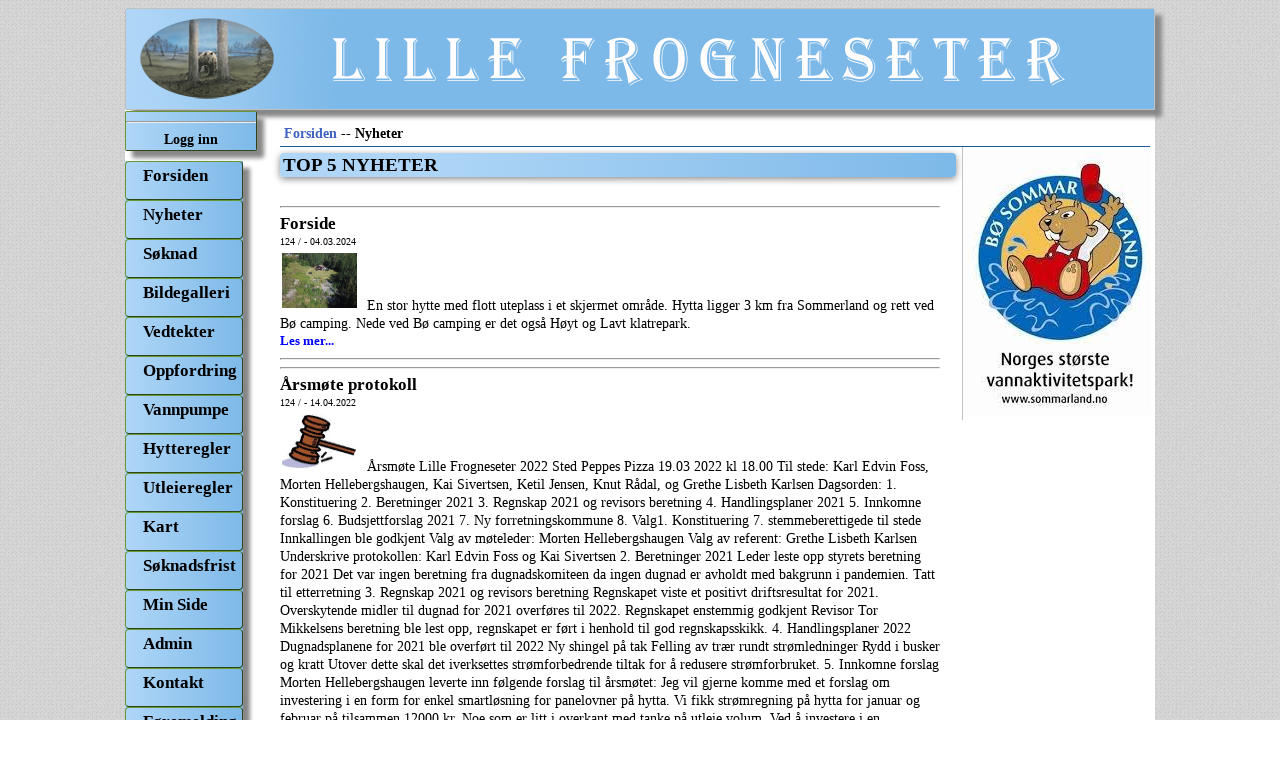

--- FILE ---
content_type: text/html; charset=utf-8
request_url: https://lillefrogner.net/Nyheter.aspx
body_size: 24792
content:


<!DOCTYPE>


<html xmlns="http://www.w3.org/1999/xhtml">
<head><link href="App_Themes/Default/Default.css" type="text/css" rel="stylesheet" /><title>
	Lille Frogneseter - Nyheter
</title><link rel="shortcut icon" href="Elementer/favicon.ico" type="image/ico" />
<meta name="description" content="Hjemmeside for andelslaget Lille Frogneseter. Utleie av andelsalgets hytte." /><meta name="author" content="Kristian Dagstad Myhre" /><meta name="google-site-verification" content="X6c7ecT65a6DWMl5_VWupc0uZPc_K2BCp310hefmDO4" /><meta name="keywords" content="Lille Frogneseter, Lifjell, Bø, Sommarland, Raukleiv" /><meta name="viewport" content="width=device-width, initial-scale=1.0" /><style type="text/css">
	/* <![CDATA[ */
	#Menu1 img.icon { border-style:none;vertical-align:middle; }
	#Menu1 img.separator { border-style:none;display:block; }
	#Menu1 ul { list-style:none;margin:0;padding:0;width:auto; }
	#Menu1 ul.dynamic { z-index:1; }
	#Menu1 a { text-decoration:none;white-space:nowrap;display:block; }
	#Menu1 a.popout { background-image:url("/WebResource.axd?d=5sp-gvVhEq2Gqukf-7bEtFjfEo6TX-e0wtPulNnmZ2ucBRsKZ85wdIDecQIYCbcOrOeZBjv2zHXW0g2wcUYlwI0DuUTn-0_cLmzZLNLHbUA1&t=638901608248157332");background-repeat:no-repeat;background-position:right center;padding-right:14px; }
	#Menu1 a.level2 { padding-left:1em; }
	/* ]]> */
</style></head>
<body>
    <form method="post" action="./Nyheter.aspx" id="form1">
<div class="aspNetHidden">
<input type="hidden" name="__EVENTTARGET" id="__EVENTTARGET" value="" />
<input type="hidden" name="__EVENTARGUMENT" id="__EVENTARGUMENT" value="" />
<input type="hidden" name="__VIEWSTATE" id="__VIEWSTATE" value="RELVxJm1T0+1nMUOs5Wn/AEyD0EnztvP78UMdBDqW5Z0MlX8HVhtXtdo8v9mxXjdINUXHRE5AaWmd2Bzq21cPtSSdW6JwdPen8DWr4Nj3fWjKLaRv/V8PbsJG4LL63ZVVcZQ+4COP7lFgDkXJhE/boXZrgbbtnH1PIpKi8XDwA1qvAOkxjAjsfUZ/+Jl/3eJqd4cqnt3Up7qNOZOBCwkDskfQn4RPI4uI0PraJ8d2GQ7dClBfva1Y1cLChCq1mllXYhSXvOQycmSl/Mo0WsumUhuVtpkVTyDS0wTSEFvNizCVELz9ZJq4UydFNPDBLcpmonIDj3EWPSdyJvJWZbZagiA7af4pS1PqcKyyetwA7E03MvOTogCi34TDIYtH+9uSYTuZUfcG/Kl6mDqgHzPRNRPPEEhx/tOfhseJ3/PYWH2rAlaZZGq1z9lZDGXVs1EO1a98Hp496M++9WyALwA8Tx8ZsXOtpWg1nt8pctSq95d67l/zCCMY/[base64]/MHl64Z7a2wxIWded/5C+Jiv9bJm+ZX975V8MLobzFngWCmRtRiADxUq1DgnIisMn+fl6mnGDtjN1GFLavmlurAPrBuLtILj1qaxwEaMJqMzdfdUTX8O+UJjz+SHRc7BJnUyWTPUQXX0Krb1k/EAO6wTI3FoZHGpQQ0PdXIXw9k66IETtHvDX7GkwNJqThv33ce5k+QGdyxr2ybVV2SDeeKeBPm+WBdwYJvTKlDFwrRUWUUY7zqYVGzKTNGoWYBh7kS7I6PYmNqd+UOBQuaVCkZY/m8o2Wm1/LsSHWcCBx84jQRWzXoI3xwZwGOiDycQlvo6kWzTHbKL1mdIltZn3TSMEzgncaEFmyCRjaPVeTbOO+CH+fqPJ9R+ZmJIiXviMQAKZK92X+56fwErbQnX/9t4ua0cAJkQ1XirYbCgS/s4Jta1Gdn0Dz0BEJgIQaz49TVpQ//uwueqtYdUDFajY2zcsdw2qK3YkoAu2qEtAeY1EcHxtRRKaVVjBGA4vrHGiQSBOWHcLs6AYIIOKLO2rFDSYp9GN+DVAbBHuRusOuQHZhCC4pBK/GJ1AgiFTGIUNnyxCK7AOi2GEARcVVA8IKqPJmnZNSpqHJJdX/u1ZpmBkRjzbSOQ+45pAJxbhpsDV3WAbD06s6SxqurnAZ6zv301hyhbykpHKZToaM/MKfc14L7ZLeQS7aowzVevR+nZLAqjhyeANAPayaTUsrF7SWNbTWsGtR+INhNDuIEErkc/t2W8Dhum4fM20LvsMhmRaxpqzABTFf1qKItXah+2Htdv9IRgswY1/Or0A80YMCEaoO9B/8NPSq5Yj9LvVT9u7zXQeU6twE5yUIv3DxgD3fV8tlgvt+ug3kwJ6EJqpt92tw1LohYZuBABSwwba5cJVVD2h+QcI5T3q+U5fCwUFgCdtzKYWPUmm0ydAScfN2hIAy0r5S8FAue8UN2fNK1LMC5jMUKD7gr33SCXNc7Lc89/7RzFgvXbw/VB3RcfHpAtJ7QdJNrHkGZlsnosm8vRk5DbDHenaK+N+GYnrogav6xUf1HzlMnXIut0VdKw2+V8OzsrsaMx6kZ7+I6HSHouU0jEo6Su9p1/[base64]/oEAaTfKTDBdYPO/OoRxongKhnyFKA8cQcwP9adGKD/Xl7IQgAqpgbkGMw/J4MtFWvvjviOYxWHdSU0dSlHmmdUCHRZgYTBlyi2yZ6rE6tbpEItFhohaZbZW2d//gSoN5RSOtwqtNtdMlY1aKnQYF1WxaFCN9rM81P62V65xdop6gm/mk7CuKYLP0Jbz1PW7GyAVS1cQa45LxQCuz6mIYqiZ9Q98UJfqW3ZcwCgeJeXJ0ie1I1wEWqvV4stSMYtCsk/4RmDQGzs1y9TS0jBKbdZAomijsUoLGms29meUE+67YMGI/2jknCzZRMjTc4wQmjZtsYryfQrV2nBu/0PiNfhSNS8G04LSyAr5A1j8SVgxvdEgbCQAWxeutoQQG6G8JTJECkkq/qWRcbcGCZJSvhxM6YkuQuogxU6tBsb+pguTHsntZ/vsgfvyULcVxonRoHNojJ1gH9YB+2e92FfzMH34edCbU/IDWXmED7fR7ip4AjuESPAREDwqfQwmQWVk9tfCFcS+lm6D7PW+yANmAOmzF2tu6l+zxzF6DtkuO1vqsMHYoaNxATer5nJmu2fCfzxoXtTcQ+gEVIZzvOw0uvHA9UCybGqoMafnOuqaYdCFKR3mqcN7rczDVSCYtrCdyo6qUmDA1WRHO66d8f8F3+swTN/Kzx0Jqwoui50E07J49Jono0Os+jLrYiquRZm3sujTsBA5HJEu65s7OPpQYBPfgWvKpRQhWA1Wn42nm5qNXfIrt4feCsld3/VGcqgRodb1U2MuKET3eZEjIFaU8SQ6cxLz+AWZm6S66Ak2JBo85obe2yZYOaD2srRyYGvspwKQtnFhHSREsl+2anc83nIKBUvVkH5ae6/[base64]/UbZ+HGi3tJ8p0I4oy03lpRO1nIL5SwrVqhrSyJZRiw9pvKHMbJLDzm2x7hhSFLZTzXEFRa+Jn9BM1CQ9zTKreR+93rWwX4qDdNA1KAbszWaZssQ/lk2t7P6m5WU5L+QOgjRxsn2E16kdeTCV3uAiBEwOx93RzAn6ovnn4mYSlpidvYoIx9GFgD0jErH5fu0FNCD6fmNVUq3eVi/9fG92NJhELQ02p5Eh/BaJ8coQi7vBvohUnSxO/Vdo7WdGMxbA63BKiP+lK6sMmGbDFuBsTBl3nBaP/Q8sBUbVuJaFZxfWi7S+RdLmNSHhcwnYMuc429G28ifGLF7+q9+2E3hCmnJzJHVFFnKQ4yij5XR6cF7vfZ9iV8Sdisp2SeZDD9Ue/kSrasLPgX6/iY7evHX/56UqcqfET42n9uueCZ8EDiLbvnVEP3k7cgVEYFpZz+KRpZNYWuAMf9mGZ9J5Yf7H8agSEjS3Rf6B3sdCqUfzyi6BYKzWVRPSFwyUOAa90WJUMCVDsRf5IHkij8gq18Wagf1a+ESqc3Lc4wb10N/xmYqcf+OJhSZi5DgsvhZjkMnbGi7yfHBFmGEs3rMb6xIPl2g6aIc5TLmsjtqyPY1m+HBxbcwAcKBhNXbJc0Yvs45PwcZZlrVQiUFUhdXQNAys0QS7u7Q0CHx6QK8JosjYOJqqpodC78m3txsPqTaAbBjZCmUm1cwFmNTNhuT+4kPkDW0jgatWGC5+fQYwCH/obQI0PFr2wD3zPWtTr4B5jwSdGVK0g5q+1YgDSpQwWEePerYoEQeu/TR9XllYuaC3TPxBktym0WGYb9jaIfK0AdB2pfoJ+8PeZ95Swg2yurBmgfKCBmlDPznGqgArSahtdaoIErzWugWo6kcd5zMK2nGaaxV8uMWiRU1fHXpdSiOtK1gxr1XNws3Y+7ajvimg67vACJe/LlobQGggIzm7dquqhwGqZyJBkK5nVEUimNVvXwxHTCj4r3brA3omWp12ZQ9NR6L4B0UvkSjLUN709hZofL4o7AVlOzEW1c1YhB/YhOewtsJsO69jnFXFpH9oNc4tdkTDwjSsFQA5ytOwtUC1YQ1eOnygmziHKwVikKsugzdogmowlJQhwAR4xLhjV+4nR6FGGlAlzInMJqUjcMyOYq7C4Ra0oFQlwn+5gipxrDqHAYI2C+rJXLI4ep0tGCAzqsqqPmtV5T5u/qeERQ5iDWkaIJVYY7I/ac4hxcEbaLRpiLdwDeIXhu0OAyYSMCYjAJFfMfBKx4QtyhKUmk9L8mel+39sxpPCR2Y6sVm8//Sph/OrxfUd/bC42ogEXT3umRi2WNS+7eqkmLn0PD/rPppRl2uaxSLAUCM+gRU2zOZPhOGU0oqTtuxIy6jN7Bx39tFMr09g1N2wzwf6tbgglRTsMkY74itzprkAnrxj8T1Fae68Dz/dShm6EBlsoSOzuMuSFoiYjDvE929RMwTAZAxrawKXEtdtVZwy+kgfZM25rNsWxsQC1Btq0t2XSE91g6RaS3OPmWYt74S0jqGFCnHXJI7c3nxcug9rba9nte9a3pp+ukmzqE/EjnkcVMGj1OP+wxMgRERm+wxORpz1o1W9L03eHD8DRu+Gu9J8lkbm/5QavLaOpIZDKN+fVGpOtXZAQfbvvofwol32mZm9O4HyETjA3DOF7TdUul9yP11/iWNk7QnzYeQt3U9Oe0x13I7GJf2dAgdIbvNg2L4pPoWVqRB2owtZZxFlVklom6ZlRmpuItJg7y/a1cc2BB/CZBqtyXUz0vPfLqTT9wb05VimI51n+fXMch8ESzuRNgpSKecXMjK6wTGSN9sDeLOddPtU2xMUQwFhi0Ai7GOh/RxNNhmcY8zvoSDz1MNZMwIVd9hqgo0+n2Kfka60Etsn/Id8y4JbCMZPqefEPDEpn8JrbqBx8jIlM8AzAA+VI+l4Rvxd3OgZgw7UHWJnMvAIYUgO2j1D1e+x1BNydtF49I5JRQ6/Usp/MfL2f74yOGSFqIJq/ydfUkcbrM8tESbB6SwYLM/PAoISIOfaPLWEvJIL7fu5fc/cK9LOBXB6Cgxz/6pzXuDSAZYp0c0SQC5o18Fde5m3bq+ReOrhFT2dsnxMjqCpsMVMKH4qbp1k6HIvs0FMF4u+yy9RZ/ZeyxFeJ5rdQymVk1zktkXgJauHXMFmBnNm+uQk02gitvRbNl/sXbyGNEKze0m2f+Zv1aJGta9T3uMLxo36m+KkYr/AEuKXO5g9kW1zMkCxuoqJq27t2Nr51/j0BLspeQ68+n4OcVIAnuJHuP3sTczZolRWo9c3ozMexs+N0RH70NBEwLj9aVPPjccvfO6AHiCCOa6Si0ipUV0YiPof+Iicf2DEBzQuHaof7k66c2bVI8JrAYvMmToK/N3AoBaWhS0COB5pWpIpSfx7IbSCYVC/vEXhVOnc6hl0RiunQEpmDkIzfmRbHgcNcUQEsuzIJnJUYwM682uXEFgngTIcbrTSrctuX+aN2x8MSCJwVVidrU4S8xtYo534Wswec21TC5l8egzUobGIkheqKqsrbt0Y1kcO7WImYCoJWk//pMl6SnP8pbWrGWQ46pF+d+0BOUlv/ZRwJ04/ylGN/dM0S8V9m/KzwWW6qWE2mtQ+sr8UwN4rPx8bf4ZC0jSgaykAM59gCUIrKc1zeSb1cN4Skdhe8JhyEB7Di/0ZRMPM3GQhEM9euVf6R2pmQZbeAs/Lpc3pOAXWqrMO4wOrRKPYhC578BP6GtbjD9xz8wdmwsvkqMGMSaOnT0Ooh7QOY1XSFbpJEJfw8Hkq264yUX8RyO5Kn0xKPMFZRtRr2zwO77ptF8lBRwbBSq5xFq2NPZH9sbuQ4fGC/xKIOMx6r1ZwAyz1LQCz9rmGiu6t+t2cfRhH1MECHkDXA2/3jhjE9UkJHXMZr0Sl/aqZnWExJcpXuf4eD8+U8zdDS+5lylEwrvENXas+uTZXnsMUyUn9yZagdhkeX9GFMrOBmVUl/[base64]/[base64]/Q4eNXVuv57ADVN8KPLQrnO2zQtPTRZGnYxrD82wsQaNIajOJz0gyBnl0EasF+cEdgUKJQo0Y7hEYOTaHSiDHqgYETcHRQIfqZveUWwQTYq14aYKbNTHVXs9lwXtd2aa8acnO78DQke5V3vchBhBFBqwIwdum1Z6N5VqZf8aWiZlRl4Qq+gLAc/0zTfPIOWhXUkgVEMriYzruQVJNPwYZGNuEH0Ie7n3x3pTGMooHhgn1gx2PK8K/6tRzWx+g7FG2OK6e1w9OX2vtt4NuahsXbgfl/WPNrKZNp92Uy1TsHYo6NdA2U0h21luXe6zActxb2c20zox94qjE/oKK0m3QbkNb3ncH62dSDTYx/v7MwqaViIMOBWFI5X+c7zqQmms2Om6w95GnAd1zfyxsyjWl8qVNDn8oqwbbd6y2nLn7kRtTn1y06Kzr34nEYlUHa+jwUBeIwUkGKx4IKCBKR1XDzKaWvJeyHauzwwl/3ws1ySJAe41wWDJxZnxfLdf80kZwjncLjlezA4kWyMzkRQcy42drsYvm9N+GKxyIIWGrKhlN8Cahr40GoNrHakrFTV6PrpNhAp/AUJLnR3fUJl+4Nl5MgI9KxYRymt3vM2MAEl5L3wD8C5+8pzFA4bmve4GH02HKoAqJk+IC2xd64Nbeioc4cOE0McGo0tpqRfz2Uffq1SLMmXTuSIegH5Ao/g3D0U79DgnFU/QsIlzf8DszJpmG50cTlk11yGUdeC9jACaed8WRfhEe4zceyC56E0wMSa95mOLJuEC56OIFBcgFtuP/kYfjZG9lpeopABkoS6d8JMYRbLkHjEa7BZkww5hor9itbife4dDcyqPuJ9NVXRa03V95GB5h2Jrprt83iuxtme5V++8Th362nAo3n7Sw4kmCuJ+rb4J7zuL+dmPNJcPZtUVTtGNo2arGQlxgNYqYPaabjA/cxRThgaskOE2lgsXhHbwKM8TMjQpRlAUyJtAJqaN4yo2cILktN7tpIGqUpBv4U1AgntvNDli4A3AlQn6uN4QcGV75ai9F53rGbN9UFnXW6NgVZFTT1gSPKB6DSG/2K6qubUr+RnGI2OQ8+bKGs+1JNXo6nVoaktFdi3LfGG/FFIDQ2cx6dNWS+T6ikwkNv9A1eoVk69xO9kKFogfuvNmQzUsuwjNy0EE56vSxCnWvgw0SZ1aaf2YtCqxm+YSnXx4HOHp3yoqjwrlUoqgHfaLvznZK7qO0JPw4ClZHMC4/JdzetBsRzWoS1BjsBsEsxQbkNLE2OvD5+tqD/2KsTDes+oZVRhBcVjqzzU/6O0CQ7Z5lU0/[base64]/MfwGUmqcTTBk4NHhR3EQV5zx960eZQAkU9tzKpLdMRKbkryCZeTYKQg1krVA5fUD+cGwM9N6DsXzc/Ny3II6jh5h48hf8XM3tLCtCrINVdDwHxe+9zbWkST31vtmgJ6OzBZYqybFSU/3EH98oPuv9Hjr9BvxH8n9uzN/XGQlP04cf1pcztxWQLBBHGxsvxaeRAHNPqxmchxHBNkG01eomDSIub/[base64]/Qd7p/L64=" />
</div>

<script type="text/javascript">
//<![CDATA[
var theForm = document.forms['form1'];
if (!theForm) {
    theForm = document.form1;
}
function __doPostBack(eventTarget, eventArgument) {
    if (!theForm.onsubmit || (theForm.onsubmit() != false)) {
        theForm.__EVENTTARGET.value = eventTarget;
        theForm.__EVENTARGUMENT.value = eventArgument;
        theForm.submit();
    }
}
//]]>
</script>


<script src="/WebResource.axd?d=Im3QgjCEqsZvKg6JbQp1yTvczqK1mrAgJSopfViB8QTWG7I5eFCsp0g9L5a2WfyeCUzhZSbEmnb_NA_6iP_C8VD8VBttYDxHD2qjyeHv6d81&amp;t=638901608248157332" type="text/javascript"></script>


<script src="/ScriptResource.axd?d=OgK9dM8SO0rJdrmmRFNrmd7F4rO1t486WHl7o3cD23i3GMZVY6xkfkDRrpXIkD4cUW1iem_0Mi2nuqgbuc3fWVf-TLPaAVHvQsobC8dT9jKx2oJ2d_HRTIpWEz9naUaVKMPa7GoFg2WwN7ochOr69A2&amp;t=ffffffff93d1c106" type="text/javascript"></script>
<script src="/ScriptResource.axd?d=uQl5P4vmc3Ov8kZ615Mk3BSZEJ2g6zH1nXi-fo2ay8T4THxQoC7yVdNFmL51At488lQx0Ff1_2HzVw3OFe2qRNTQE_JaywRiHZMcHgm09ME97oS8cK8gZeHsiShZECAjWFa4g5UeISrxFYB8ObvkOA2&amp;t=ffffffffdc32f924" type="text/javascript"></script>
<script type="text/javascript">
//<![CDATA[
if (typeof(Sys) === 'undefined') throw new Error('ASP.NET Ajax client-side framework failed to load.');
//]]>
</script>

<script src="/ScriptResource.axd?d=iKKARAxuXPidCJR0nQFjavQC_rlYE0BL26TIxMMZ2nvCFSwkuYhqhoP-IUrbV5E1O8MeKwUhLPXh-Y_olFN7YcTH4r9M6l83X-lI_cMd5qkDfv0U_R9BHK6efff1Eola_WIwrWcVa3pqanRNMogV2Q2&amp;t=ffffffffdc32f924" type="text/javascript"></script>
<script src="http://code.jquery.com/jquery-1.9.1.js" type="text/javascript"></script>
<script src="http://code.jquery.com/ui/1.10.3/jquery-ui.js" type="text/javascript"></script>
<div class="aspNetHidden">

	<input type="hidden" name="__VIEWSTATEGENERATOR" id="__VIEWSTATEGENERATOR" value="028197C8" />
	<input type="hidden" name="__VIEWSTATEENCRYPTED" id="__VIEWSTATEENCRYPTED" value="" />
	<input type="hidden" name="__EVENTVALIDATION" id="__EVENTVALIDATION" value="IFrvSiP9fePfKCrM3Ha75971etyqY/lBm+x+oYak8ftGzA/DYo1b5M6ZTEZ3BhlPpchR1Oz7NkbAqj/99WvUhTf/3jwDbQIfenb1WUgxOfgB3KJsqcP1L+2u1qITnqJvpn65Z9hotuicyDZXkWEITIoK/kiN+vORYDaofl/9ypo=" />
</div>
        <script type="text/javascript">
//<![CDATA[
Sys.WebForms.PageRequestManager._initialize('ctl00$ScriptManager1', 'form1', [], [], [], 90, 'ctl00');
//]]>
</script>

       
        <div id="ramme">
             
            <header> <h1>
                    <a id="HyperLink1" title="Forsiden" margin="0px" padding="0px" href="Default.aspx"><img id="logo" src="Elementer/toppenLilleFrognerLysSkrift.png" /></a>
                </h1>
            </header>
            


            <nav>
                <div id="SiteDivCred">
                    <span id="usrCred"></span>
                    <hr />
                    <a id="LoginStatus1" href="javascript:__doPostBack(&#39;ctl00$LoginStatus1$ctl02&#39;,&#39;&#39;)">Logg inn</a>
                </div>
                 

                <a href="#Menu1_SkipLink"><img alt="Skip Navigation Links" src="/WebResource.axd?d=2bl9ohb11wrDDExSlVWb1OB7-iRT8gToOKPy-qZYtlYn78-d4K659DJNBuelSQGEW2DNLhhMC5EhrchKFrRkEC-9Oa-Qt423nwz9oV4Z8181&amp;t=638901608248157332" width="0" height="0" style="border-width:0px;" /></a><div id="Menu1">
	<ul class="level1">
		<li><a class="level1" href="#" onclick="__doPostBack(&#39;ctl00$Menu1&#39;,&#39;&#39;)"></a></li><li><a title="Forsiden" class="level2" href="Default.aspx">Forsiden</a></li><li><a title="Siste nytt fra styre og stell" class="level2" href="Nyheter.aspx">Nyheter</a></li><li><a title="Oversikt over når hytta er utleid" class="level2" href="UtleieOversikt.aspx">Søknad</a></li><li><a title="Se bilder fra dugnader og andre begivenheter" class="level2" href="Galleri.aspx">Bildegalleri</a></li><li><a title="Vedtekter for Lille Frogneseter" class="level2" href="Vedtekter.aspx">Vedtekter</a></li><li><a title="En oppfordring til den enkelte" class="level2" href="Oppfordring.aspx">Oppfordring</a></li><li><a title="Les om vannpumpa på hytta" class="level2" href="Vannpumpe.aspx">Vannpumpe</a></li><li><a title="Regler for bruk av hytta" class="level2" href="Hytteregler.aspx">Hytteregler</a></li><li><a title="Regler for leie av hytta" class="level2" href="Utleieregler.aspx">Utleieregler</a></li><li><a title="Veibeskrivelse til hytta" class="level2" href="Kart.aspx">Kart</a></li><li><a title="Søknadsfrister" class="level2" href="Soknadfrist.aspx">Søknadsfrist</a></li><li><a title="Brukerprofil" class="level2" href="Users/User.aspx">Min Side</a></li><li><a title="Administrasjon av Lille Frogneseteren" class="level2" href="Admin/Admin.aspx">Admin</a></li><li><a title="Send en melding til styret" class="level2" href="Kontakt.aspx">Kontakt</a></li><li><a title="Føremelding for Lifjell" class="level2" href="http://www.skiinfo.no/ostlandet/lifjell/skianlegg.html">Føremelding</a></li><li><a title="Ferie i Bø, Nome og Sauherad" class="level2" href="http://www.midt-telemark.com/">Reisemål Bø</a></li><li><a title="Oversikt over hele siden" class="level2" href="Sitemap.aspx">Sidekart</a></li><li><a title="Beskrivelse av siden Lille Frogneseter" class="level2" href="OmSiden.htm">Om Siden</a></li>
	</ul>
</div><a id="Menu1_SkipLink"></a>
            </nav>
            


            <div id="hoved">
                <div id="breadCrumbs">
                    <span id="SiteMapPath1"><a href="#SiteMapPath1_SkipLink"><img alt="Skip Navigation Links" src="/WebResource.axd?d=2bl9ohb11wrDDExSlVWb1OB7-iRT8gToOKPy-qZYtlYn78-d4K659DJNBuelSQGEW2DNLhhMC5EhrchKFrRkEC-9Oa-Qt423nwz9oV4Z8181&amp;t=638901608248157332" width="0" height="0" style="border-width:0px;" /></a><span><a title="Hovedsiden" href="/Default.aspx">Forsiden</a></span><span> -- </span><span>Nyheter</span><a id="SiteMapPath1_SkipLink"></a></span>
                </div>
                

                 <div id="annonse">
                <script src="http://www.yr.no/sted/Norge/Telemark/Bø/Lifjell_skisenter/ekstern_boks_liten.js"></script>
                <noscript><a href="http://www.yr.no/sted/Norge/Telemark/Bø/Lifjell_skisenter/">yr.no: Værvarsel for Lifjell skisenter</a></noscript>
                     <a id="hyperSommar" href="http://www.sommarland.no"><img src="Elementer/sommarland.jpg" alt="" /></a>
             </div>


               
    <h2>
        TOP 5 NYHETER</h2>
    <br />
    <div class="wide">
        <span id="MainContent_DataList1" style="display:inline-block;font-weight:normal;font-style:normal;text-decoration:none;width:660px;"><span>
                <a id="MainContent_DataList1_HyperLink1_0" href="Nyhet.aspx?ID=2">
                    <hr />
                    <h3>
                        <span id="MainContent_DataList1_tittelLabel_0">Forside</span></h3>
                    <span class="dato">
                        <span id="MainContent_DataList1_brukerLabel_0">124</span>
                        /&nbsp;-
                        <span id="MainContent_DataList1_datoLabel_0">04.03.2024</span></span>
                    <br />
                    <img id="MainContent_DataList1_Image1_0" class="oversiktTumb" src="ImgNyhet/2.jpg" />
                    &nbsp;<span id="MainContent_DataList1_ingressLabel_0">En stor hytte med flott uteplass i et skjermet område. 
Hytta ligger 3 km fra Sommerland og rett ved Bø camping.
Nede ved Bø camping er det også Høyt og Lavt klatrepark.



</span>
                    <br />
                    <span class="hjelpeTekst">Les mer...</span>
                </a>
                <br />
                <hr />
            </span><span>
                <a id="MainContent_DataList1_HyperLink1_1" href="Nyhet.aspx?ID=86">
                    <hr />
                    <h3>
                        <span id="MainContent_DataList1_tittelLabel_1">Årsmøte protokoll </span></h3>
                    <span class="dato">
                        <span id="MainContent_DataList1_brukerLabel_1">124</span>
                        /&nbsp;-
                        <span id="MainContent_DataList1_datoLabel_1">14.04.2022</span></span>
                    <br />
                    <img id="MainContent_DataList1_Image1_1" class="oversiktTumb" src="Elementer/styre.jpg" />
                    &nbsp;<span id="MainContent_DataList1_ingressLabel_1">Årsmøte Lille Frogneseter 2022

Sted Peppes Pizza 19.03 2022 kl 18.00

Til stede: 
Karl Edvin Foss, Morten Hellebergshaugen, Kai Sivertsen, Ketil Jensen, Knut Rådal, og Grethe Lisbeth Karlsen

Dagsorden:
1. Konstituering 
2. Beretninger 2021
3. Regnskap 2021 og revisors beretning
4. Handlingsplaner 2021
5. Innkomne forslag
6. Budsjettforslag 2021
7. Ny forretningskommune
8. Valg1. Konstituering
7. stemmeberettigede til stede

Innkallingen ble godkjent

Valg av møteleder: Morten Hellebergshaugen

Valg av referent: Grethe Lisbeth Karlsen

Underskrive protokollen: Karl Edvin Foss og Kai Sivertsen

2. Beretninger 2021
Leder leste opp styrets beretning for 2021
Det var ingen beretning fra dugnadskomiteen da ingen dugnad er avholdt med bakgrunn i pandemien.

Tatt til etterretning

3. Regnskap 2021 og revisors beretning

Regnskapet viste et positivt driftsresultat for 2021. 

Overskytende midler til dugnad for 2021 overføres til 2022.

Regnskapet enstemmig godkjent
Revisor Tor Mikkelsens beretning ble lest opp, regnskapet er ført i henhold til god regnskapsskikk.

4. Handlingsplaner 2022
Dugnadsplanene for 2021 ble overført til 2022

Ny shingel på tak
Felling av trær rundt strømledninger
Rydd i busker og kratt
Utover dette skal det iverksettes strømforbedrende tiltak for å redusere strømforbruket.

5. Innkomne forslag
Morten Hellebergshaugen leverte inn følgende forslag til årsmøtet:

Jeg vil gjerne komme med et forslag om  investering i en form for enkel smartløsning for panelovner på hytta.
Vi fikk strømregning på hytta for januar og februar på tilsammen 12000 kr. 
Noe som er litt i overkant med tanke på utleie volum. 

Ved å investere i en smartløsning som kan fjernstyres kan vi: 
-få oversikt over forbruket og få bedre kontroll på bruken av panelovner.
-fjernstyre varmen 

Mitt forslag:

-kjøpe 4g router
-skaffe tvilling-sim (jeg sponser) 
-kjøpe mill smartkontakt med temperatur sensor eller lignende til de rommene som har panelovn.

Forslaget ble enstemmig vedtatt
Det legges inn midler i budsjettet for 2022 for å iverksette tiltaket snarest mulig.

6. Budsjettforslag 2021
Budsjettforslaget ble tatt til etterretning med følgende endringer
Driftsmateriell økes med kr 4000,-  til strømforbedrende tiltak

-Strøm økes med kr 15000,
-Snømåking økes med kr 500,

8. Fastsettelse av årskontingent og hytteleie
Begge ble vedtatt og holdes uendret

9. Valg
Alle i styret tok gjenvalg, og styret vil i 2022 bestå av

Leder 
– Morten Hellebergshaugen 1 år

Nestleder 
– Grethe Lisbeth Karlsen 2 år

Kasserer 
- Karl Edvin Foss 1 år

Styremedlem og dugnadsansvarlig 
- Morten Andersen 1 år

Styremedlem 
-  Jan Roar Larsen 2 år

Styremedlem 
– Bjørn-Åge Sagen Karlsen 1 år

Revisor 
– Tor Mikkelsen 2 år
</span>
                    <br />
                    <span class="hjelpeTekst">Les mer...</span>
                </a>
                <br />
                <hr />
            </span><br /><span>
                <a id="MainContent_DataList1_HyperLink1_2" href="Nyhet.aspx?ID=84">
                    <hr />
                    <h3>
                        <span id="MainContent_DataList1_tittelLabel_2">Ny hjemmeside tatt ibruk 16/4-15</span></h3>
                    <span class="dato">
                        <span id="MainContent_DataList1_brukerLabel_2">133</span>
                        /&nbsp;-
                        <span id="MainContent_DataList1_datoLabel_2">16.04.2015</span></span>
                    <br />
                    <img id="MainContent_DataList1_Image1_2" class="oversiktTumb" src="Elementer/styre.jpg" />
                    &nbsp;<span id="MainContent_DataList1_ingressLabel_2">Vi har idag tatt ibruk den nye hjemmesiden. Hjemmesiden er en side vi håper å holde oppdatert med nyheter og "ferske "bilder . Ser dere feil eller mangler med siden så gi oss gjerne en tilbakemelding på det . Håper alle blir fornøyd </span>
                    <br />
                    <span class="hjelpeTekst">Les mer...</span>
                </a>
                <br />
                <hr />
            </span><span>
                <a id="MainContent_DataList1_HyperLink1_3" href="Nyhet.aspx?ID=67">
                    <hr />
                    <h3>
                        <span id="MainContent_DataList1_tittelLabel_3">Flere endringer</span></h3>
                    <span class="dato">
                        <span id="MainContent_DataList1_brukerLabel_3">kdm</span>
                        /&nbsp;-
                        <span id="MainContent_DataList1_datoLabel_3">27.03.2014</span></span>
                    <br />
                    <img id="MainContent_DataList1_Image1_3" class="oversiktTumb" src="Elementer/styre.jpg" />
                    &nbsp;<span id="MainContent_DataList1_ingressLabel_3">Lagt til flere endringer på siden. </span>
                    <br />
                    <span class="hjelpeTekst">Les mer...</span>
                </a>
                <br />
                <hr />
            </span><br /></span>
        <br />
    </div>
      
    <a id="MainContent_HyperLink2" class="hyperlink" href="NyhetArkiv.aspx">Arkiv</a>|<a id="MainContent_HyperLink3" class="hyperlink" href="AlleNyheter.aspx">Se alle Nyheter</a>
    


            
               
            </div>
            

             

            <footer>
                <p>
                    Laget av Kristian D. Myhre<br />
                    <span id="SiteCopy">KDM &copy 2013 - 2026</span>
                </p>
            </footer>
            
        </div>
        

        
    
<script type='text/javascript'>new Sys.WebForms.Menu({ element: 'Menu1', disappearAfter: 500, orientation: 'vertical', tabIndex: 0, disabled: false });</script></form>
</body>
</html>


--- FILE ---
content_type: text/css
request_url: https://lillefrogner.net/App_Themes/Default/Default.css
body_size: 11376
content:
/*farger #4E6F3F,#DCF1D1,#656F60,#A8EF87,#84BC6A*/
/*farger #4E6FFF,#C4D3E8,#5870F5*/
@media print {
    header , nav , footer, #annonse, div #breadCrumbs   {
        display : none ;
    }

}/*Slutt mediaprint*/

@media screen {


    body
    {
        font-family: Lucida Sans,Verdana, Tahoma;
        font-size: 0.9em;
        line-height: 1.25em;
        color: #000000; /*background-color: #C4D3E8;*/
        background-image: url('../../Elementer/squared_metal.png');
        background-repeat: repeat;
    }

    table {
        margin: 0px 2px 0px 0px;
        padding: 0px;
    }

    td {
        margin: 0px;
        padding: 3px;
        vertical-align: top;
    }

    img {
        border: 0px;
        margin: 0px;
    }

    p {
        margin-top: 2px;
    }

    h1, h2, h3 {
        padding: 0px;
        margin: 0px;
    }

    a:active, a:hover, a:link, a:visited {
        text-decoration: none;
        color: #000000;
    }

    h1 {
        font-size: 4em;
        font-weight: bold;
        color: #000000;
        /*background-color: #AFD6F7;*/
        /*background : linear-gradient(to right, #7db9e8 0%  ,#1e5799 100%) ;*/
        height: 100px;
        border:1px solid #C0C0C0;
        border-radius :2px;
    }

    h2 {
        font-size: 1.3em;
        color: #000000;
        font-weight: bold;
        margin-top: 6px;
        margin-bottom: 4px;
        padding : 3px;
         background : linear-gradient(to right, #AFD6F7 20%  ,#7db9e8 100%) ;
          border-radius :4px;
          box-shadow : 0px 2px 7px #888;
       max-width : 670px;
        
        
    }
    
   .omSidenP {
    max-width : 670px;
   
   }

    h3 {
        font-size: 1.2em;
        font-weight: bold;
        
    
    }

    h4 {
        font-size: 0.85em;
    }

    h5 {
        font-size: 0.75em;
    }

    dt {
        font-weight: bold;
        font-size: medium;
    }

    .dato {
        font-size: 0.72em;
    }

    .nyhetListeTekst {
        font-size: 0.85em;
        font-weight: bold;
        -moz-text-decoration-line: underline;
        text-decoration-line: underline;
        text-decoration: underline;
        color: #0000FF;
    }

    .hjelpeTekst {
        font-size: 0.89em;
        font-weight: bold;
        color: blue;
    }

    .soknadTekst{
        font-weight: bold;
        color: blue;
    }
    
    

    /* Stilering av ramme oppsett*/

    #ramme {
        width: 1030px;/*1024px*/
        margin-right: auto;
        margin-left: auto;
        background-color: White;
    }
    
      #hoved {
        margin :10px 0px 10px 0px;
        padding :0px 5px 0px 5px;
        float: left;
        width: 870px;/*865px*/
        
        
    }

    header {
        text-align: center;
        clear: both;
        width: 1030px;
        
          background : linear-gradient(to right, #afd6f7 0%  ,#7db9e8 100%);
          border-radius :2px;
          box-shadow : 7px 7px 4px #888;
/*background-image: url(/elementer/toppenlillefrogne.gif);*/

    }

    nav {
        float: left;
        display: block;
        width: 125px;/*125px*/
        padding-left: 0px;
        padding-top: 1px;
        background-repeat: no-repeat;
        margin-right :25px;/*25px*/
    }
    
    .panel 
    {
        padding-right:8px;
        }
    
     #annonse {
        
        float: right;
        width: 185px;
        background-color: #FFFFFF;
        border-left-style: solid;
        border-left-width: thin;
        border-left-color: #C0C0C0;
        padding-left: 2px;
        padding-top: 5px;
        padding-bottom:5px;
        margin-left:5px
    }

    aside {
        float: right;
        font-size: 0.7em;
    }

    /*Meny stileringer*/

    ul.level1 {
        /*Hoved meny stilering*/
        font-size: 1.18em;
        font-weight: bold;
        /*color: #FFFFFF;*/
        list-style-type: none;
        background : linear-gradient(to right, #AFD6F7 0%  ,#7db9e8 100%) ;
         box-shadow : 7px 7px 4px #888;

    }


    a.level2 {
        /*Stilregler for sub-menyer*/
        padding: 5px;
        margin: 0px ;
        border: thin outset #669933;
        border-radius :4px;
        height :27px;
       
    }





        a.level1:hover, a.level2:hover {
            /*Stilregler for når man tar musen over */
            background-color: #C4D3E8;
            border: thin outset #000000;
          
        }




  

    #breadCrumbs {
        clear: both;
        border-bottom: thin solid #1e5799;
        color: Black;
        font-weight: bold;
        padding: 4px;
       
    }

        #breadCrumbs a:link, #breadCrumbs a:visited{
             text-decoration: none;
            color: #4062C3;
        }
         #breadCrumbs a:active {
            text-decoration: none;
            color: Black;
        }

        #breadCrumbs a:hover {
            text-decoration: none;
            color: Blue;
        }

    #SiteDivCred {
        font-weight: bold;
        font-size: 1.0em;
        margin-top: 0px;
        padding:  2px 0px;
        text-align: center;
        background : linear-gradient(to right, #AFD6F7 0%  ,#7db9e8 100%) ;
        box-shadow : 7px 7px 4px #888;
        border: thin outset #669933;
        border-radius :2px;
        margin-bottom: 10px;
        width: 130px;
    }


   

    footer {
        clear: both;
        width: 100%;
        
    }

        footer p {
            text-align: justify;
            font-size: 0.75em;
            color: #333333;
            width: 28%;
            border-top-style: solid;
            border-top-width: thick;
            float: right;
            border-bottom-style: solid;
            border-bottom-width: thin;
            border-top-color: #000000;
            border-bottom-color: #000000;
            margin-bottom: 5px;
            margin-top: 5px;
            background : linear-gradient(to right, #AFD6F7 0%  ,#7db9e8 100%) ;
        }





    /* generelle elementklasser */

    .left {
        margin-right: 8px;
        float: left;
        width: 420px;/*420px*/
    }

    .right {
        margin-left: 8px;
        float: right;
        width: 420px;/*420px*/
    }

    .clear {
        clear: both;
    }

    .wide {
        width: 65%;
    }

    .reset {
        margin: 0px;
        padding: 0px;
    }

    .textbglt {
        background-color: #CFE2F1;
         
    }


    .topline {
        border-top-style: solid;
        border-top-width: medium;
        border-top-color: #808080;
    }

    .center {
        text-align: center;
    }


    /* ASP stileringer */
   
    .GridHeadStyle
    {
        padding: 4px;
        font-weight: bold;
        background-color: #83BDEA; /*background : linear-gradient(to right, #AFD6F7 0%  ,#7db9e8 100%) ;*/
        border-radius: 3px;
        /*box-shadow: 0px 2px 2px #888;*/
    }

    .GridFootStyle {
        padding: 4px;
        background-color: #6DAAD9;
        font-weight: bold;
        
        border-radius :3px;
        box-shadow : 0px 2px 2px #888;
    }

    .GridCellStyle {
        padding: 2px 4px;
        border: solid 1px;

    }

    .GridCellClear {
        padding: 2px 4px;
    }


    .tealbgdk {
        background-color: #007070;
    }

    .divBoxGalleri{
        width:660px;
    }

    .nyhetOversiktImg {
       width:200px;
        height: 150px;
        margin: 0px 6px 3px 0px;
        float: left;
    }

    .galleriAdminImg{
        
        height :150px;
        margin: 0px 6px 3px 0px;
    }

    .thumbNews {
        width: 52px;
        height: 78px;
        margin: 1px;
    }

    .adminIMG {
        width:200px;
       height: 80px;
        margin: 2px;
        float: left;
    }

    .forsideIMG {
        width: 98%;/*667px*/
       /*height: 300px;*/
        margin: 4px;
        float: left;
        padding-right: 4px;
    }

    .nyhetIMG {
        width: 195px;
        height: 160px;
        margin: 4px;
        float: left;
        border: 5px solid black;
    }

    .storeIMG {
        width: 98%;
       /* height: 350px;*/
        margin: 4px;
    }

    .oversiktTumb {
        width: 75px;
        height: 55px;
        margin: 2px;
    }

    .listebox {
        float: left;
        clear: left;
        margin: 3px;
        border: 2px solid black;
        padding: 5px;
    }

    .contbox {
        float: left;
        clear: left;
        width: 180px;
        margin: 3px;
    }

    .sokBox{
        width:665px;
    }
    .sokBoxRight {
        width :320px ;/*320px*/
        height:140px;
        float : right ;
        padding : 5px;
       margin :5px;
      background-color : #93c661 ;

       
    }
    .sokBoxLeft{
        width :320px;/*320px*/
        height:140px;
        float:left ;
        padding : 5px;
        border-right : 2px solid grey;
        border-bottom : 2px solid grey;
         background-color : #AFD6F7 ;
    }
    .ItemContainer {
        width: 690px;
        list-style-type: none;
        margin :0px;
    }

        .ItemContainer li {
            height: 300px;
            width: 250px;
            float: left;
        }

            .ItemContainer li img {
                width: 150px;
                margin: 10px 20px 10px 0;
            }

    .oppbox {
        float: right;
        clear: right;
        width: 560px;
    }

    .listbox {
        width: 150px;/*150px*/
    }

    .textnote {
        font-size: smaller;
    }

    .hyperlink {
        padding: 2px;
        background-color: #d1ecf1;
        font-weight: bold;
        border: thin outset #83A000;
        margin: 0px 2px 2px 0px;
        color: #000000;
    }

   

    .textHeading {
        font-size: 0.98em;
        font-weight: bold;
        color: #0000FF;
    }

    .ErrorMessage {
        color: red;
    }

    .detailPadding {
        padding: 2px;
    }

    .brukerBoxUtleie{
        font-weight:100 ;
        font-size:x-small ;
        border: thin #4062C3 solid;
        background-color : #AFD6F7 ;
    }

    .nyhetOversiktTekst{
        border: 2px dotted blue;
    }

    .soknadbox {
        font-weight: bold ;
        font-size: medium;
        max-width: 660px;/*660px*/
        font-family: "Courier New", Courier, monospace;
        color: #0000FF;
        background-color: #ffffff;
        padding: 5px;
        margin: 2px;
        border: thin #4062C3 solid;

         /*background : linear-gradient(to right, #AFD6F7 0%  ,#7db9e8 100%) ;*/
          border-radius :5px;
          box-shadow : 3px 3px 1px #888;

    }
    
    .kalender
    {
        text-transform: capitalize;
    }

    .feilBoks{
        font-weight: bold ;
        color: #ff0027;
        background-color: #ffffff;
        
        padding: 5px;
        margin: 2px;
        border: thin #ff5d5d solid;
        border-radius :5px;
        box-shadow : 3px 3px 1px #888;
    }

    .DBUpdateLead  {padding:6px 4px 2px 4px;vertical-align:top}
.DBUpdateCell  {padding:2px}


}/*slutt screen*/